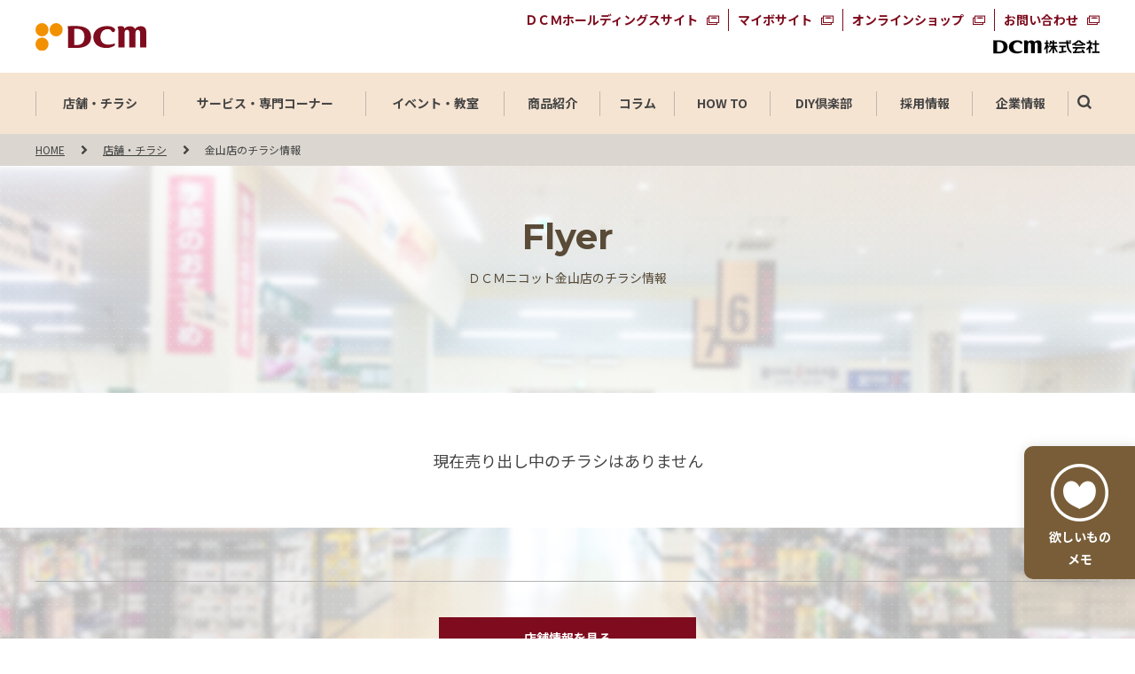

--- FILE ---
content_type: text/html;charset=utf-8
request_url: https://www.dcm-hc.co.jp/dcm-webchirashi/03_5327/
body_size: 6751
content:
<!DOCTYPE html>

<html lang="ja">
<head class="rt_bn_store_info">
	<meta charset="UTF-8" />
	
	
	<meta name="description" class="rt_shop_is_ex_homac rt_meta_description_homac" content="「金山店(ホーマック)」のチラシ情報のページです。ホームセンター国内大手「DCMホールディングス」の売り出し中の季節のおすすめアイテムやお買得商品情報をご紹介します。" />
	
	
	
	
	
	<title class="rt_shop_is_ex_homac rt_head_title_homac">金山店｜チラシ情報｜ＤＣＭ(ホーマック)</title>
	
	
	
	<meta property="og:title" class="rt_head_title" content="金山店｜チラシ情報｜ＤＣＭ" />
	<meta property="og:description" class="rt_meta_description" content="「DCMニコット 金山店」のチラシ情報のページです。ホームセンター国内大手「DCMホールディングス」の売り出し中の季節のおすすめアイテムやお買得商品情報をご紹介します。" />
	<meta property="og:url" class="rt_og_url" content="https://www.dcm-hldgs.co.jp/dcm-webchirashi/03_5327/" />
	<meta http-equiv="X-UA-Compatible" content="IE=edge" />
	<meta name="viewport" content="width=device-width, initial-scale=1.0" />
	<meta name="format-detection" content="telephone=no" />
	<link type="text/css" rel="stylesheet" href="/common/css/style.css" />
	<script>window.Promise || document.write('<script src="//www.promisejs.org/polyfills/promise-7.0.4.min.js"><\/script>');</script>
	<script>window.Promise || document.write('<script src="/js/promise-7.0.4.min.js"><\/script>');</script>
<meta property="og:site_name" content="ＤＣＭ" /><meta name="og:type" content="article" /><meta name="og:image" content="https://www.dcm-hldgs.co.jp/ogp.png" /><meta name="twitter:image" content="https://www.dcm-hldgs.co.jp/ogp.png" /><meta name="twitter:card" content="summary_large_image" /><meta content="no-cache" http-equiv="pragma" /><meta content="no-cache" http-equiv="cache-control" /><meta content="0" http-equiv="expires" /><link rel="shortcut icon" href="/favicon.ico" />
<link rel="apple-touch-icon" sizes="180x180" href="/apple-touch-icon.png" /><link rel="preload" href="/common/font/dcm-fonts.woff" as="font" crossorigin="" /><link rel="preload" href="/common/css/style.css" as="style" /><!-- Google Tag Manager --><script>(function(w,d,s,l,i){w[l]=w[l]||[];w[l].push({'gtm.start':
new Date().getTime(),event:'gtm.js'});var f=d.getElementsByTagName(s)[0],
j=d.createElement(s),dl=l!='dataLayer'?'&l='+l:'';j.async=true;j.src=
'https://www.googletagmanager.com/gtm.js?id='+i+dl;f.parentNode.insertBefore(j,f);
})(window,document,'script','dataLayer','GTM-KZP6ZCR');</script><!-- End Google Tag Manager --><!-- マーズフラッグ用css --><link href="https://ce.mf.marsflag.com/latest/css/mf-search.css" rel="stylesheet" type="text/css" media="all" charset="UTF-8" /><meta name="google-site-verification" content="kY2Z1ML_xEmslrufcFfv5bSEFaiORrgVu6CrnraXPvE" /></head>
<body>
<div id="pagetop" class="container webchirashi">
	<header class="header inc_common_header">
	<!-- Google Tag Manager (noscript) -->
	<noscript><iframe src="https://www.googletagmanager.com/ns.html?id=GTM-KZP6ZCR" height="0" width="0" style="display:none;visibility:hidden"></iframe></noscript>
	<!-- End Google Tag Manager (noscript) -->
		<div class="pos_relative mod-auto mod-auto_1320 opacity">
			<div class="header-logo-wrap">
				<a href="/" class="header-logo _common">
					<p class="header-logo-img">
						<img src="/images/index/logo.svg" class="width-u-100" alt="ＤＣＭ HLDGS" />
					</p>
					<!-- <p class="header-logo-catchcopy"><img src="/common/images/catchcopy.svg" class="width-u-100 va_middle"></p> -->
				</a>
			</div>
			<ul class="header-right _color-main">
				<li class="header-right-li">
					<a href="https://www.dcm-hldgs.co.jp/grp/" class="mod-blank" target="_blank">ＤＣＭホールディングスサイト<i class="icon icon-blank"></i></a>
				</li>
				<li class="header-right-li">
					<a href="https://myvot.fun/" class="mod-blank" target="_blank">マイボサイト<i class="icon icon-blank"></i></a>
				</li>
				<li class="header-right-li">
					<a href="https://www.dcm-ekurashi.com/" class="mod-blank" target="_blank">オンラインショップ<i class="icon icon-blank"></i></a>
				</li>
				<li class="header-right-li">
					<a href="https://faq.dcm-hc.co.jp" class="mod-blank" target="_blank">お問い合わせ<i class="icon icon-blank"></i></a>
				</li>
			</ul>
			<div class="header-right_logo">
				<a href="/" class="mod-a">
					<figure class="lazy-imgWrap">
						<img class="lazy lazy-img" src="/images/index/default.png" data-src="/images/index/footer-logo2_black.svg" alt="ＤＣＭ株式会社" />
					</figure>
				</a>
			</div>
			<a class="header-menu js-header-menu">
				<span class="header-menu-line"></span>
				<span class="header-menu-text header-menu-text-menu">MENU</span>
				<span class="header-menu-text header-menu-text-close">CLOSE</span>
			</a>
		</div>
		<nav class="header-nav opacity js-header-menu-content">
			<ul class="header-nav-content mod-auto_1320 mod-auto-pc">
				<li id="current-shop" class="header-nav-content-li _12">
					<div class="header-nav-content-li-in">
						<a href="/shop/" class="header-nav-content-li-a _textMin">店舗・チラシ</a>
					</div>
				</li>
				<li id="current-service" class="header-nav-content-li _19">
					<div class="header-nav-content-li-in">
						<a href="/service/" class="header-nav-content-li-a _textMin">サービス・専門コーナー</a>
					</div>
				</li>
				<li id="current-event" class="header-nav-content-li _13">
					<div class="header-nav-content-li-in">
						<a href="/event/" class="header-nav-content-li-a _textMin">イベント・教室</a>
					</div>
				</li>
				<li id="current-products" class="header-nav-content-li _9">
					<div class="header-nav-content-li-in">
						<a href="/products/" class="header-nav-content-li-a _textMin">商品紹介</a>
						<i class="icon icon-close"></i>
					</div>
					<div class="header-nav-content-li_menu">
						<div class="mod-auto">
							<ul class="pure-g space-u-40">
								<li class="pure-u-1-4 pure-u-md-1-2 space-u-40-child rt_bn_products_tag_list_header">
									<a href="/products/p_leisure/" class="mod-categoryList rt_cf_t_href_products">
										<figure class="lazy-imgWrap">
											<img src="/images/index/default-category.png" data-src="/news/news_file/file/tag_p_leisure_thum.jpg" alt="商品カテゴリー：レジャー" class="width-u-100 lazy lazy-img rt_cf_t_thum_img" title="商品カテゴリー：レジャー" />
											<span class="mod-categoryList-text rt_cf_t_name_d_ja">レジャー</span>
										</figure>
									</a>
								</li><li class="pure-u-1-4 pure-u-md-1-2 space-u-40-child rt_bn_products_tag_list_header">
									<a href="/products/p_smartlife/" class="mod-categoryList rt_cf_t_href_products">
										<figure class="lazy-imgWrap">
											<img src="/images/index/default-category.png" data-src="/news/news_file/file/tag_p_smartlife_thum.jpg" alt="商品カテゴリー：スマートライフ" class="width-u-100 lazy lazy-img rt_cf_t_thum_img" title="商品カテゴリー：スマートライフ" />
											<span class="mod-categoryList-text rt_cf_t_name_d_ja">スマートライフ</span>
										</figure>
									</a>
								</li><li class="pure-u-1-4 pure-u-md-1-2 space-u-40-child rt_bn_products_tag_list_header">
									<a href="/products/p_diy/" class="mod-categoryList rt_cf_t_href_products">
										<figure class="lazy-imgWrap">
											<img src="/images/index/default-category.png" data-src="/news/news_file/file/tag_p_diy_thum.jpg" alt="商品カテゴリー：DIY" class="width-u-100 lazy lazy-img rt_cf_t_thum_img" title="商品カテゴリー：DIY" />
											<span class="mod-categoryList-text rt_cf_t_name_d_ja">DIY</span>
										</figure>
									</a>
								</li><li class="pure-u-1-4 pure-u-md-1-2 space-u-40-child rt_bn_products_tag_list_header">
									<a href="/products/p_gardening/" class="mod-categoryList rt_cf_t_href_products">
										<figure class="lazy-imgWrap">
											<img src="/images/index/default-category.png" data-src="/news/news_file/file/tag_p_gardening_thum.jpg" alt="商品カテゴリー：ガーデニング" class="width-u-100 lazy lazy-img rt_cf_t_thum_img" title="商品カテゴリー：ガーデニング" />
											<span class="mod-categoryList-text rt_cf_t_name_d_ja">ガーデニング</span>
										</figure>
									</a>
								</li><li class="pure-u-1-4 pure-u-md-1-2 space-u-40-child rt_bn_products_tag_list_header">
									<a href="/products/p_dailysmile/" class="mod-categoryList rt_cf_t_href_products">
										<figure class="lazy-imgWrap">
											<img src="/images/index/default-category.png" data-src="/news/news_file/file/tag_p_dailysmile_thum.jpg" alt="商品カテゴリー：デイリースマイル" class="width-u-100 lazy lazy-img rt_cf_t_thum_img" title="商品カテゴリー：デイリースマイル" />
											<span class="mod-categoryList-text rt_cf_t_name_d_ja">デイリースマイル</span>
										</figure>
									</a>
								</li><li class="pure-u-1-4 pure-u-md-1-2 space-u-40-child rt_bn_products_tag_list_header">
									<a href="/products/p_petlife/" class="mod-categoryList rt_cf_t_href_products">
										<figure class="lazy-imgWrap">
											<img src="/images/index/default-category.png" data-src="/news/news_file/file/tag_p_petlife_thum.jpg" alt="商品カテゴリー：ペットライフ" class="width-u-100 lazy lazy-img rt_cf_t_thum_img" title="商品カテゴリー：ペットライフ" />
											<span class="mod-categoryList-text rt_cf_t_name_d_ja">ペットライフ</span>
										</figure>
									</a>
								</li><li class="pure-u-1-4 pure-u-md-1-2 space-u-40-child rt_bn_products_tag_list_header">
									<a href="/products/p_housekeeping/" class="mod-categoryList rt_cf_t_href_products">
										<figure class="lazy-imgWrap">
											<img src="/images/index/default-category.png" data-src="/news/news_file/file/tag_p_housekeeping_thum.jpg" alt="商品カテゴリー：ハウスキーピング" class="width-u-100 lazy lazy-img rt_cf_t_thum_img" title="商品カテゴリー：ハウスキーピング" />
											<span class="mod-categoryList-text rt_cf_t_name_d_ja">ハウスキーピング</span>
										</figure>
									</a>
								</li><li class="pure-u-1-4 pure-u-md-1-2 space-u-40-child rt_bn_products_tag_list_header">
									<a href="/products/p_interior/" class="mod-categoryList rt_cf_t_href_products">
										<figure class="lazy-imgWrap">
											<img src="/images/index/default-category.png" data-src="/news/news_file/file/tag_p_interior_thum.jpg" alt="商品カテゴリー：インテリア" class="width-u-100 lazy lazy-img rt_cf_t_thum_img" title="商品カテゴリー：インテリア" />
											<span class="mod-categoryList-text rt_cf_t_name_d_ja">インテリア</span>
										</figure>
									</a>
								</li>
							</ul>
						</div>
					</div>
				</li>
				<li id="current-kurashimade" class="header-nav-content-li _7">
					<div class="header-nav-content-li-in">
						<a href="/kurashimade/" class="header-nav-content-li-a _textMin">コラム</a>
						<i class="icon icon-close"></i>
					</div>
					<div class="header-nav-content-li_menu">
						<div class="mod-auto">
							<ul class="pure-g space-u-40">
								<li class="pure-u-1-4 pure-u-md-1-2 space-u-40-child rt_bn_kurashimade_tag_list_header">
									<a href="/kurashimade/c_useful/" class="mod-categoryList rt_cf_t_href_kurashimade">
										<figure class="lazy-imgWrap">
											<img src="/images/index/default-category.png" data-src="/news/news_file/file/tag_c_useful_thum.jpg" alt="コラムカテゴリー：お役立ち" class="width-u-100 lazy lazy-img rt_cf_t_thum_img" title="コラムカテゴリー：お役立ち" />
											<span class="mod-categoryList-text rt_cf_t_name_d_ja">お役立ち</span>
										</figure>
									</a>
								</li><li class="pure-u-1-4 pure-u-md-1-2 space-u-40-child rt_bn_kurashimade_tag_list_header">
									<a href="/kurashimade/c_kitchen/" class="mod-categoryList rt_cf_t_href_kurashimade">
										<figure class="lazy-imgWrap">
											<img src="/images/index/default-category.png" data-src="/news/news_file/file/tag_c_kitchen_thum.jpg" alt="コラムカテゴリー：キッチン" class="width-u-100 lazy lazy-img rt_cf_t_thum_img" title="コラムカテゴリー：キッチン" />
											<span class="mod-categoryList-text rt_cf_t_name_d_ja">キッチン</span>
										</figure>
									</a>
								</li><li class="pure-u-1-4 pure-u-md-1-2 space-u-40-child rt_bn_kurashimade_tag_list_header">
									<a href="/kurashimade/c_pet/" class="mod-categoryList rt_cf_t_href_kurashimade">
										<figure class="lazy-imgWrap">
											<img src="/images/index/default-category.png" data-src="/news/news_file/file/tag_c_pet_thum.jpg" alt="コラムカテゴリー：ペット" class="width-u-100 lazy lazy-img rt_cf_t_thum_img" title="コラムカテゴリー：ペット" />
											<span class="mod-categoryList-text rt_cf_t_name_d_ja">ペット</span>
										</figure>
									</a>
								</li><li class="pure-u-1-4 pure-u-md-1-2 space-u-40-child rt_bn_kurashimade_tag_list_header">
									<a href="/kurashimade/c_cleaning/" class="mod-categoryList rt_cf_t_href_kurashimade">
										<figure class="lazy-imgWrap">
											<img src="/images/index/default-category.png" data-src="/news/news_file/file/tag_c_cleaning_thum.jpg" alt="コラムカテゴリー：掃除" class="width-u-100 lazy lazy-img rt_cf_t_thum_img" title="コラムカテゴリー：掃除" />
											<span class="mod-categoryList-text rt_cf_t_name_d_ja">掃除</span>
										</figure>
									</a>
								</li><li class="pure-u-1-4 pure-u-md-1-2 space-u-40-child rt_bn_kurashimade_tag_list_header">
									<a href="/kurashimade/c_interior/" class="mod-categoryList rt_cf_t_href_kurashimade">
										<figure class="lazy-imgWrap">
											<img src="/images/index/default-category.png" data-src="/news/news_file/file/tag_c_interior_thum.jpg" alt="コラムカテゴリー：インテリア" class="width-u-100 lazy lazy-img rt_cf_t_thum_img" title="コラムカテゴリー：インテリア" />
											<span class="mod-categoryList-text rt_cf_t_name_d_ja">インテリア</span>
										</figure>
									</a>
								</li><li class="pure-u-1-4 pure-u-md-1-2 space-u-40-child rt_bn_kurashimade_tag_list_header">
									<a href="/kurashimade/c_storage/" class="mod-categoryList rt_cf_t_href_kurashimade">
										<figure class="lazy-imgWrap">
											<img src="/images/index/default-category.png" data-src="/news/news_file/file/tag_c_storage_thum.jpg" alt="コラムカテゴリー：収納" class="width-u-100 lazy lazy-img rt_cf_t_thum_img" title="コラムカテゴリー：収納" />
											<span class="mod-categoryList-text rt_cf_t_name_d_ja">収納</span>
										</figure>
									</a>
								</li><li class="pure-u-1-4 pure-u-md-1-2 space-u-40-child rt_bn_kurashimade_tag_list_header">
									<a href="/kurashimade/c_washing/" class="mod-categoryList rt_cf_t_href_kurashimade">
										<figure class="lazy-imgWrap">
											<img src="/images/index/default-category.png" data-src="/news/news_file/file/tag_c_washing_thum.jpg" alt="コラムカテゴリー：洗濯" class="width-u-100 lazy lazy-img rt_cf_t_thum_img" title="コラムカテゴリー：洗濯" />
											<span class="mod-categoryList-text rt_cf_t_name_d_ja">洗濯</span>
										</figure>
									</a>
								</li>
								<li class="pure-u-1-4 pure-u-md-1-2 space-u-40-child ">
									<a href="/kurashimade/series/" class="mod-categoryList ">
										<img src="/images/index/popular_16.jpg" class="width-u-100" />
										<span class="mod-categoryList-text">連載</span>
									</a>
								</li>
							</ul>
						</div>
					</div>
				</li>
				<li id="current-howto" class="header-nav-content-li _9">
					<div class="header-nav-content-li-in">
						<a href="/howto/" class="header-nav-content-li-a _textMin">HOW TO</a>
						<i class="icon icon-close"></i>
					</div>
					<div class="header-nav-content-li_menu">
						<div class="mod-auto">
							<ul class="pure-g space-u-40">
								<li class="pure-u-1-2 pure-u-md-1-1 space-u-40-child">
									<a href="/howto/guide/" class="mod-a ta_left">
										<figure class="lazy-imgWrap">
											<img src="/images/index/default-header-howto.png" data-src="/images/howto/img_main_01.jpg" alt="快適生活ガイド" class="width-u-100 lazy lazy-img" />
										</figure>
										<p class="header-nav-content-li_menu-howto-head">快適生活ガイド<i class="icon icon-arrow_right"></i></p>
										<p class="header-nav-content-li_menu-howto-lead">住まいをより快適にするためのＤＩＹや暮らしのコツをご紹介しています。</p>
									</a>
								</li>
								<li class="pure-u-1-2 pure-u-md-1-1 space-u-40-child">
									<a href="/howto/garden/" class="mod-a ta_left">
										<figure class="lazy-imgWrap">
											<img src="/images/index/default-header-howto.png" data-src="/images/howto/img_main_02.jpg" alt="ガーデンメモ" class="width-u-100 lazy lazy-img" />
										</figure>
										<p class="header-nav-content-li_menu-howto-head">ガーデンメモ<i class="icon icon-arrow_right"></i></p>
										<p class="header-nav-content-li_menu-howto-lead">ガーデニングや家庭菜園に役立つ、植物の特徴や育て方メモはこちらから。</p>
									</a>
								</li>
							</ul>
						</div>
					</div>
				</li>
				<li id="current-diy" class="header-nav-content-li _10">
					<div class="header-nav-content-li-in">
						<a href="/diy/" class="header-nav-content-li-a _textMin">DIY倶楽部</a>
					</div>
				</li>
				<li id="current-recruit" class="header-nav-content-li _9">
					<div class="header-nav-content-li-in">
						<div class="header-nav-content-li-a _textMin">採用情報</div>
						<i class="icon icon-close"></i>
					</div>
					<div class="header-nav-content-li_menu">
						<div class="mod-auto">
							<ul class="pure-g space-u-40">
								<li class="pure-u-1-4 pure-u-md-1-1 space-u-40-child">
									<a href="https://www.dcm-hc.co.jp/recruit/" target="_blank" class="mod-a ta_left">
										<figure class="lazy-imgWrap">
												<img src="/images/index/default-header-howto.png" data-src="/common/images/img_recruit.jpg" alt="採用" class="width-u-100 lazy lazy-img" />
										</figure>
										<p class="header-nav-content-li_menu-howto-head">新卒採用<i class="icon icon-arrow_right"></i></p>
									</a>
								</li>
								<li class="pure-u-1-4 pure-u-md-1-1 space-u-40-child">
									<a href="https://www.dcm-hc.co.jp/career-recruit/" target="_blank" class="mod-a ta_left">
										<figure class="lazy-imgWrap">
												<img src="/images/index/default-header-howto.png" data-src="/common/images/img_recruit2.jpg" alt="中途採用" class="width-u-100 lazy lazy-img" />
										</figure>
										<p class="header-nav-content-li_menu-howto-head">キャリア採用<i class="icon icon-arrow_right"></i></p>
									</a>
								</li>
								<li class="pure-u-1-4 pure-u-md-1-1 space-u-40-child">
									<a href="/comeback-recruit/" target="_blank" class="mod-a ta_left">
										<figure class="lazy-imgWrap">
												<img src="/images/index/default-header-howto.png" data-src="/common/images/img_recruit4.jpg" alt="カムバック採用" class="width-u-100 lazy lazy-img" />
										</figure>
										<p class="header-nav-content-li_menu-howto-head">カムバック採用<i class="icon icon-arrow_right"></i></p>
									</a>
								</li>
								<li class="pure-u-1-4 pure-u-md-1-1 space-u-40-child">
									<a href="https://dcm-saiyo.com/-/top/index.html" target="_blank" class="mod-a ta_left">
										<figure class="lazy-imgWrap">
												<img src="/images/index/default-header-howto.png" data-src="/common/images/img_recruit3.jpg" alt="パート・アルバイト採用" class="width-u-100 lazy lazy-img" />
										</figure>
										<p class="header-nav-content-li_menu-howto-head">パート・アルバイト採用<i class="icon icon-arrow_right"></i></p>
									</a>
								</li>
							</ul>
						</div>
					</div>
				</li>
				<li id="current-company" class="header-nav-content-li _9">
					<div class="header-nav-content-li-in">
						<a href="/company/" class="header-nav-content-li-a _textMin">企業情報</a>
					</div>
				</li>
				<li class="header-nav-content-li header-nav-content-li-sp">
					<div class="header-nav-content-li-in">
						<a href="/grp/" class="header-nav-content-li-a mod-blank" target="_blank"><span class="header-nav-content-li-in-span">ＤＣＭホールディングスサイト<i class="icon icon-blank"></i></span></a>
					</div>
				</li>
				<li class="header-nav-content-li header-nav-content-li-sp">
					<div class="header-nav-content-li-in">
						<a href="https://myvot.fun/" class="header-nav-content-li-a mod-blank" target="_blank">マイボサイト<i class="icon icon-blank"></i></a>
					</div>
				</li>
				<li class="header-nav-content-li header-nav-content-li-sp">
					<div class="header-nav-content-li-in">
						<a href="https://www.dcm-ekurashi.com/" class="header-nav-content-li-a mod-blank" target="_blank">オンラインショップ<i class="icon icon-blank"></i></a>
					</div>
				</li>
				<li class="header-nav-content-li header-nav-content-li-sp">
					<div class="header-nav-content-li-in">
						<a href="https://faq.dcm-hc.co.jp" class="header-nav-content-li-a mod-blank" target="_blank">お問い合わせ<i class="icon icon-blank"></i></a>
					</div>
				</li>
				<li class="header-nav-content-li header-nav-content-li-search">
					<a class="header-nav-content-li-search-btn js-header-search-btn" data-view="pc"><i class="icon icon-zoom"></i></a>				
					<div class="js-marsflag-add-sp" data-view="tablet sp">
					</div>
				</li>
			</ul>
			<div class="header-nav-back js-header-menu-back"></div>
		</nav>
		<div class="header-nav-content-li-search-block js-header-search-block" data-view="pc">
			<div class="mod-auto_1320 mod-auto-pc">
				<div class="pos_relative js-marsflag-add-pc">
				</div>
			</div>
		</div>
	</header>

	<main class="contents clearfix webchirashi-bg">
		<section class="mod-topicPath opacity">
			<div class="mod-auto mod-auto_1320">
				<div class="mod-topicPath-inner">
					<ul itemscope="" itemtype="http://schema.org/BreadcrumbList" class="mod-topicPath-ul opacity">
						<li itemprop="itemListElement" itemscope="" itemtype="http://schema.org/ListItem" class="mod-topicPath-li">
							<a itemprop="item" href="/"><span itemprop="name">HOME</span></a>
							<meta itemprop="position" content="1" />
						</li>
						<li itemprop="itemListElement" itemscope="" itemtype="http://schema.org/ListItem" class="mod-topicPath-li">
							<a itemprop="item" href="/shop/" class=""><span class="" itemprop="name">店舗・チラシ</span></a>
							<meta itemprop="position" content="2" />
						</li>
						<li itemprop="itemListElement" itemscope="" itemtype="http://schema.org/ListItem" class="mod-topicPath-li rt_bn_store_info">
							<a itemprop="item" href="/dcm-webchirashi/03_5327/" class="rt_url"><span itemprop="name" class="rt_cf_s_shop_name_bc">金山店</span>のチラシ情報</a>
							<meta itemprop="position" content="3" />
						</li>
					</ul>
				</div>
			</div>
		</section>
		<section>
			<h1 class="mod-head01 mod-head01 mod-spacer mod-spacerBtm rt_bn_brand">
				<span class="mod-head01-en">Flyer</span>
				<span class="mod-head01-jp __beforeNone rt_bn_store_info"><img src="" alt="" class="rt_cf_f_brand_icon_detail" /><span class="rt_cf_s_shop_name">ＤＣＭニコット金山店</span>のチラシ情報</span>
			</h1>
		</section>
		<div class="pos_relative js-webvhirashi-main">
			<div class="webchirashi-memo js-webvhirashi-memo opacity">
				<a href="/dcm-webchirashi/wishlist.html" class="mod-a">
					<p class="webchirashi-memo-text">
						<i class="icon icon-fav"></i>
						欲しいもの<br data-view="pc" />メモ
					</p>
				</a>
			</div>
			<section class="js-webchirashi-content-block-none mod-spacer mod-spacerBtm mod-spacerm ta_center color-bg_white fs_18 fs_md_16 mod-auto">
				<p>現在売り出し中の<br data-view="sp" />チラシはありません</p>
			</section>
			<section class="js-webchirashi-content-block">
				<section class="webchirashi-pickup color-bg_white webchirashi-pickup-slideWrap">
					<div class="mod-auto-pc">
						<ul class="webchirashi-pickup-slide opacity">
	
							
	
						</ul>
					</div>
				</section>
	
				<section class="webchirashi-result color-bg_white mod-spacer">
					
					

					<div class="webchirashi-result-anchor mod-anchor">
						<ul class="mod-auto pure-g">
							
							
							
							
							
						</ul>
					</div>
				</section>
	
				<section class="webchirashi-result-corner" id="corner1">
					<div class="mod-auto">
						
						<ul class="pure-g space-u-40 mt0">
	
							
	
						</ul>
					</div>
				</section>
	
				<section class="webchirashi-result-corner" id="corner2">
					<div class="mod-auto">
						
						<ul class="pure-g space-u-40 mt0">
	
							
	
						</ul>
					</div>
				</section>
	
				<section class="webchirashi-result-corner" id="corner3">
					<div class="mod-auto">
						
						<ul class="pure-g space-u-40 mt0">
	
							
	
						</ul>
					</div>
				</section>
	
				<section class="webchirashi-result-corner" id="corner4">
					<div class="mod-auto">
						
						<ul class="pure-g space-u-40 mt0">
	
							
	
						</ul>
					</div>
				</section>
	
				<section class="webchirashi-result-corner" id="corner5">
					<div class="mod-auto">
						
						<ul class="pure-g space-u-40 mt0">
	
							
	
						</ul>
					</div>
				</section>
				<div class="webchirashi-shufuchirashi">
					<div class="mod-auto">
						<h3 class="mod-head06 pt80">折込チラシ情報</h3>
					</div>
					<div class="webchirashi-pickup color-bg_white mod-spacer rt_bn_store_info">
						<div class="mod-auto-pc mt40">
							<script charset="Shift_JIS" src="//asp.shufoo.net/t/asp_client/src/js/asp_chirashi_list.js"></script>
							<div class="n_body cf_s_tags">
								
								
								
								
								
								
								
							</div><div class="n_body cf_s_tags">
								
								
								
								
								
								
								
							</div><div class="n_body cf_s_tags">
								
								
								
								
								
								
								
							</div><div class="n_body cf_s_tags">
								
								
								
								
								
								
								
							</div>
						</div>
					</div>
				</div>
				</section>
			
				<section class="mod-auto rt_bn_store_info">
					<div class="mod-borderTop mod-spacerm mod-spacer-min ta_center">
						<a href="/shop/detail/03_5327.html" class="mod-btn mod-btn_left opacity rt_cf_s_shop_url">
							店舗情報を見る
						</a>
					</div>
					<div class="mod-spacer-min ta_center">
						<a href="/shop/" class="mod-btn mod-btn_left opacity">
							店舗・チラシTOPへ戻る<i class="icon icon-arrow_left"></i>
						</a>
					</div>
				</section>
			
		</div>
		<div class="di_none">
			<span class="js-webchirashi-shop-brand rt_cf_p_brand">$店舗ブランド$</span>
			<span class="js-webchirashi-shop-area rt_cf_f_p_prefecture">$都道府県コード$</span>
		</div>
	</main>

	<footer class="footer inc_common_footer">
	<div class="opacity">
		<a href="#pagetop" rel="scroll" class="footer-pagetop">
			<div class="footer-pagetop-inner">
				<span class="footer-pagetop-btn"></span>
				<span class="footer-pagetop-txt">Page<br />Top</span>
				<img src="/common/images/img_character.png" alt="" class="footer-pagetop-img" />
			</div>
		</a>
	</div>
	<div class="footer-menu opacity">
		<ul class="pure-g footer-menu-list">
			<li class="pure-u-1-4 pure-u-md-1-2 footer-menu-list-item">
				<a href="//www.dcm-ekurashi.com/" target="_blank" class="mod-a">
					<i class="icon icon-cart"></i><br />
					<span class="footer-menu-list-item-text">オンラインショップ</span>
				</a>
			</li>
			<li class="pure-u-1-4 pure-u-md-1-2 footer-menu-list-item footer-menu-list-item_noBlank">
				<a href="/shop/" class="mod-a">
					<i class="icon icon-webchirashi"></i><br />
					<span class="footer-menu-list-item-text">店舗・チラシ</span>
				</a>
			</li>
			<li class="pure-u-1-4 pure-u-md-1-2 footer-menu-list-item">
				<a href="https://myvot.fun/" target="_blank" class="mod-a">
					<i class="icon icon-member"></i><br />
					<span class="footer-menu-list-item-text">マイボサイト</span>
				</a>
			</li>
			<li class="pure-u-1-4 pure-u-md-1-2 footer-menu-list-item footer-menu-list-item_noBlank">
				<a href="/diy/" class="mod-a">
					<i class="icon icon-diy"></i><br />
					<span class="footer-menu-list-item-text">DIY倶楽部</span>
				</a>
			</li>
		</ul>
	</div>
	<!-- <div class="footer-bnr opacity">
		<ul class="pure-g footer-bnr-list">
			<li class="pure-u-1-7 pure-u-lg-1-3 footer-bnr-list-item">
				<a href="/dcm/" target="_blank" class="mod-a"><figure class="lazy-imgWrap"><img src="/images/index/default.png" data-src="/common/images/bnr_dcm.png" alt="ＤＣＭ" class=" lazy lazy-img"></figure></a>
			</li>
			<li class="pure-u-1-7 pure-u-lg-1-3 footer-bnr-list-item"><a class="mod-a" href="/kahma/" target="_blank">
				<figure class="lazy-imgWrap"><img alt="ＤＣＭカーマ" class="lazy lazy-img" data-src="/common/images/bnr_Kahma.png" src="/images/index/default.png" /></figure>
				</a></li>
			<li class="pure-u-1-7 pure-u-lg-1-3 footer-bnr-list-item">
				<a href="/daiki/" target="_blank" class="mod-a"><figure class="lazy-imgWrap"><img src="/images/index/default.png" data-src="/common/images/bnr_DAIKI.png" alt="ＤＣＭダイキ" class=" lazy lazy-img"></figure></a>
			</li>
			<li class="pure-u-1-7 pure-u-lg-1-3 footer-bnr-list-item">
				<a href="/homac/" target="_blank" class="mod-a"><figure class="lazy-imgWrap"><img src="/images/index/default.png" data-src="/common/images/bnr_Homac.png" alt="ＤＣＭホーマック" class=" lazy lazy-img"></figure></a>
			</li>
			<li class="pure-u-1-7 pure-u-lg-1-3 footer-bnr-list-item">
				<a href="/sanwa/" target="_blank" class="mod-a"><figure class="lazy-imgWrap"><img src="/images/index/default.png" data-src="/common/images/bnr_Sanwa.png" alt="ＤＣＭサンワ" class=" lazy lazy-img"></figure></a>
			</li>
			<li class="pure-u-1-7 pure-u-lg-1-3 footer-bnr-list-item">
				<a href="/kuroganeya/" target="_blank" class="mod-a"><figure class="lazy-imgWrap"><img src="/images/index/default.png" data-src="/common/images/bnr_kuroganeya.png" alt="ＤＣＭくろがねや" class=" lazy lazy-img"></figure></a>
			</li>
			<li class="pure-u-1-7 pure-u-lg-1-3 footer-bnr-list-item">
				<a href="https://www.keiyo.co.jp/" target="_blank" class="mod-a"><figure class="lazy-imgWrap"><img src="/images/index/default.png" data-src="/common/images/bnr_D2.png" alt="ＤＣＭケーヨーデイツー" class=" lazy lazy-img"></figure></a>
			</li>
		</ul>
	</div> -->
	<div class="footer-bottom opacity">
		<div class="footer-sns opacity">
			<ul class="pure-g space-u-10">
				<li class="pure-u-1-3 space-u-10-child">
					<a href="https://twitter.com/dcm_official_jp" target="_blank" class="mod-a"><i class="icon icon-twitter"></i></a>
				</li>
				<!--<li class="pure-u-1-3 space-u-10-child"><a href="https://lin.ee/ssYOlMg" target="_blank" class="mod-a"><i class="icon icon-line"></i></a></li>-->
				<li class="pure-u-1-3 space-u-10-child">
					<a href="https://www.instagram.com/dcm_official_jp/" target="_blank" class="mod-a"><i class="icon icon-instagram"></i></a>
				</li>
				<li class="pure-u-1-3 space-u-10-child">
					<a href="https://www.youtube.com/channel/UCp0s5O3wb2-hCwnHG3XAh-g" target="_blank" class="mod-a"><i class="icon icon-youtube"></i></a>
				</li>
			</ul>
			<div class="ta_center mt20"><a href="/official/" class="di_iblock td_under color_white">ＳＮＳ一覧</a></div>
		</div>
		<div class="footer-logo opacity">
			<a href="/" class="mod-a">
				<figure class="lazy-imgWrap">
					<img class="lazy lazy-img" src="/images/index/default.png" data-src="/images/index/footer-logo2.svg" alt="ＤＣＭ株式会社" />
				</figure>
			</a>
		</div>
		<div class="footer-link opacity">
			<p><a href="/privacy/" class="footer-link-a">プライバシーポリシー</a></p>
			<p><a href="/terms/" class="footer-link-a">ご利用規約</a></p>
			<p><a href="/spec/" class="footer-link-a">推奨環境</a></p>
			<p><a href="/company/ir/" class="footer-link-a">電子公告</a></p>
		</div>
		<div class="mod-auto">
			<p class="footer-copy">
				<!-- <span class="ta_lg_left di_block">ＤＣＭグループ総合情報サイトはＤＣＭカーマ、ＤＣＭダイキ、ＤＣＭホーマック、ＤＣＭサンワ、 ＤＣＭくろがねや、 ケーヨーデイツーによるホームセンターグループ、ＤＣＭホールディングス株式会社（東証一部上場）が運営しています。</span> -->
				Copyright © ＤＣＭ Co., Ltd. <br data-view="sp" />All Rights Reserved
			</p>
		</div>
	</div>
</footer>
</div>
<script type="text/javascript" src="/common/js/import.js"></script>
<script type="text/javascript" src="/common/js/webchirashi.js"></script>
</body>
</html>

--- FILE ---
content_type: application/javascript; charset=utf-8
request_url: https://www.dcm-hc.co.jp/common/js/webchirashi.js
body_size: 2737
content:
/*!
 *  - webchirashi.js
 * @generated Thu Dec 15 2022 16:27:58 GMT+0900 (GMT+09:00)
 */
"use strict";!function(i,s){var e="is-fixed",a=function(){if(i(".webchirashi-shufuchirashi-slide").length){i(".js-shufuchirashi-content-block"),i(".js-shufuchirashi-content-block-none");i(".webchirashi-shufuchirashi-slide li").length&&i(".webchirashi-shufuchirashi-slide").slick({autoplay:!1,slidesToShow:4,slidesToScroll:1,loop:!0,arrows:!0,prevArrow:'<a class="slick-prev" href="#"><i class="icon icon-arrow_left"></i></a>',nextArrow:'<a class="slick-next" href="#"><i class="icon icon-arrow_right"></i></a>',responsive:[{breakpoint:768,settings:{centerMode:!0,slidesToShow:1,arrows:!1,dots:!0}}]})}},t=function(){i(".mod-anchor").length&&(i(".mod-anchor-item").each(function(s,e){i(e).find("a").length||i(e).remove()}),i(".webchirashi-result-corner").each(function(s,e){i(e).find(".webchirashi-result-item").length||i(e).remove()}))},r=function(){i(".webchirashi-result-item").each(function(s,e){i(e).find(".webchirashi-result-item-bandle").length&&i(e).find(".webchirashi-result-item-price").removeClass("mh-price")}),i(".mh-price").matchHeight()},n=function(){if(i(".js-webvhirashi-memo").length){var a=i(".js-webvhirashi-memo"),t=i(".js-webvhirashi-main");i(window).scroll(function(r){var n=i(r.currentTarget),c=t.offset().top,l=n.scrollTop();c-=s.va.window.width<1025?60:68,l>c?a.addClass(e):a.removeClass(e)})}},c=function(){var s=function(s,e){return i.getJSON("/ajax/dcm-webchirashi/"+s+"/detail/"+e+".json")},e=function(s){return i.getJSON("/ajax/dcm-webchirashi/"+s+".json")};if(i(".js-dcm-webshirashi-memo-list").length){var a=i(".js-dcm-webshirashi-memo-list"),t=void 0,r=void 0,n=[],c=[];for(t in localStorage)t.indexOf("memoFavItem--")!==-1&&n.push(t);for(t=0;t<n.length;t++){var l=n[t].split("--"),o={shopId:l[1],kanriId:l[2],datetime:localStorage[n[t]]};c.push(o)}var _=[],d=new Promise(function(a){var r=void 0,n=0;for(t=0;t<c.length;t++)i.when(s(c[t].shopId,c[t].kanriId),e(c[t].shopId)).then(function(i,s){if(console.log(i[0].rt_bn_flyer_data[0],s[0].rt_bn_shop_data[0]),r={shopid:s[0].rt_bn_shop_data[0]._key,shop:s[0].rt_bn_shop_data[0].cf_s_shop_name_abbreviation,shoplink:i[0].rt_bn_flyer_data[0].rt_detail_url,kanriid:i[0].rt_bn_flyer_data[0]._key,img:i[0].rt_bn_flyer_data[0].cf_f_product_image,alt:i[0].rt_bn_flyer_data[0].cf_f_product_name,brandName:i[0].rt_bn_flyer_data[0].cf_f_manufacturer,productName:i[0].rt_bn_flyer_data[0].cf_f_product_name,partNumber:i[0].rt_bn_flyer_data[0].cf_f_part_number,color:i[0].rt_bn_flyer_data[0].cf_f_color,size:i[0].rt_bn_flyer_data[0].cf_f_size,capacity:i[0].rt_bn_flyer_data[0].cf_f_capacity,onlineshoplink:i[0].rt_bn_flyer_data[0].cf_f_link_url,flag:i[0].rt_bn_flyer_data[0].cf_f_division,price_intax:i[0].rt_bn_flyer_data[0].cf_f_price_intax,price_outtax:i[0].rt_bn_flyer_data[0].cf_f_price_outtax,bundle_standard:i[0].rt_bn_flyer_data[0].cf_f_bundle_standard,bundle_price_outtax:i[0].rt_bn_flyer_data[0].cf_f_bundle_price_outtax,bundle_price_intax:i[0].rt_bn_flyer_data[0].cf_f_bundle_price_intax,price_per_point_outtax_prefix:i[0].rt_bn_flyer_data[0].cf_f_price_per_point_outtax_prefix,price_per_point_outtax:i[0].rt_bn_flyer_data[0].cf_f_price_per_point_outtax,price_per_point_intax_prefix:i[0].rt_bn_flyer_data[0].cf_f_price_per_point_intax_prefix,price_per_point_intax:i[0].rt_bn_flyer_data[0].cf_f_price_per_point_intax,event_end:i[0].rt_bn_flyer_data[0].cf_f_event_end},_.push(r),n++,n===c.length)return a(_)})});Promise.all([d]).then(function(){for(t=0;t<c.length;t++)for(r=0;r<_.length;r++)c[t].name==="memoFavItem-"+_[r].id&&(_[r].datatime=c[t].datetime);for(_.sort(function(i,s){return i.datatime<s.datatime?1:-1}),t=0;t<c.length;t++)if(t<20){var s=void 0,e=new Date(_[t].event_end),n=new Date;s=e<n?'<figure class="webchirashi-result-item-img"><div class="webchirashi-result-item-img-inner __enditem"><img src="/flyer_file/file/'+_[t].img+'" alt="'+_[t].alt+'" class=""><span class="">掲載終了<span></div></figure>':'<figure class="webchirashi-result-item-img"><div class="webchirashi-result-item-img-inner"><img src="/flyer_file/file/'+_[t].img+'" alt="'+_[t].alt+'" class=""></div></figure>';var l=void 0;l=_[t].onlineshoplink?'<div class="webchirashi-result-item-btn"><a href="'+_[t].onlineshoplink+'" target="_blank" class="mod-btn mod-btn_right opacity">オンラインショップで購入<i class="icon icon-blank"></i></a></div>':"";var o=void 0,d=void 0;"目玉"===!_[t].flag?_[t].bundle_standard?(o='<p class=""><span class="fs_50">'+_[t].price_outtax+"</span>円</p>",d='<div class="webchirashi-result-item-bandle mh-price"><div class=""><p class="ta_center">'+_[t].bundle_standard+'</p><div class="webchirashi-result-item-bandle-price"><p class="fw_bold"><span class="fs_26">'+_[t].bundle_price_outtax+'</span>円</p><p class="fw_bold">（税込 <span class="">'+_[t].bundle_price_intax+'</span>円）</p></div></div><div class=""><p class="ta_center">1点あたり</p><div class="webchirashi-result-item-bandle-price fw_bold"><p><span class="">'+_[t].price_per_point_outtax_prefix+'</span><span class="fs_26">'+_[t].price_per_point_outtax+'</span>円</p><p>（税込 <span class="">'+_[t].price_per_point_intax_prefix+'</span><span class="">'+_[t].price_per_point_intax+"</span>円）</p></div></div></div>"):(o='<p class="fw_bold"><span class="fs_50">'+_[t].price_outtax+"</span>円</p>",d=""):_[t].bundle_standard?(o='<p class="fw_bold color_red"><span class="fs_50">'+_[t].price_outtax+"</span>円</p>",d='<div class="webchirashi-result-item-bandle mh-price"><div class=""><p class="ta_center">'+_[t].bundle_standard+'</p><div class="webchirashi-result-item-bandle-price"><p class="fw_bold color_red"><span class="fs_26">'+_[t].bundle_price_outtax+'</span>円</p><p class="fw_bold">（税込 <span class="">'+_[t].bundle_price_intax+'</span>円）</p></div></div><div class=""><p class="ta_center">1点あたり</p><div class="webchirashi-result-item-bandle-price fw_bold"><p><span class="">'+_[t].price_per_point_outtax_prefix+'</span><span class="fs_26">'+_[t].price_per_point_outtax+'</span>円</p><p>（税込 <span class="">'+_[t].price_per_point_intax_prefix+'</span><span class="">'+_[t].price_per_point_intax+"</span>円）</p></div></div></div>"):(o='<p class="fw_bold color_red"><span class="fs_50">'+_[t].price_outtax+"</span>円</p>",d=""),a.append('<li class="js-dcm-webshirashi-memo-list-item webchirashi-result-item pure-u-1-4 pure-u-lg-1-2 pure-u-md-1 space-u-40-child"><div class="webchirashi-result-item-inner">'+s+'<div class="opacity"><a href="'+_[t].shoplink+'" class="mod-newsItem-label mt20">'+_[t].shop+'</a></div><div class="webchirashi-result-item-text __bd_none"><button type="button" class="webchirashi-result-item-fav opacity is-fav"><div class="di_none">店舗ID<span class="js-dcm-webchirashi-shopId">'+_[t].shopid+'</span>管理ID<span class="js-dcm-webchirashi-kanriId">'+_[t].kanriid+'</span></div><i class="icon icon-fav"></i><div class="webchirashi-result-item-name"><p class="fw_bold">'+_[t].brandName+'</p><p class="">'+_[t].productName+'</p><p class="">'+_[t].partNumber+'</p></div><p class="webchirashi-result-item-info" data-mh="itemInfo"><span class="">'+_[t].color+'</span><span class="">'+_[t].size+'</span><span class="">'+_[t].capacity+"</span></p>"+d+'<div class="webchirashi-result-item-price"><div class="webchirashi-result-item-price-inner">'+o+'<p class="fs_md_12">（税込 <span class="">'+_[t].price_intax+"</span>円）</p></div></div></button>"+l+"</div></div></li>")}i(".webchirashi-result-item-name").matchHeight(),i(".webchirashi-result-item-info").matchHeight()}),i(function(){i(document).on("click",".webchirashi-result-item-fav",function(){localStorage.removeItem("memoFavItem--"+i(this).find(".js-dcm-webchirashi-shopId").text()+"--"+i(this).find(".js-dcm-webchirashi-kanriId").text()),i(this).parents(".js-dcm-webshirashi-memo-list-item").remove()})})}},l=function(){var s=i(".webchirashi-result-item-fav"),e=void 0,a=void 0,t=void 0;for(t=0;t<s.length;t++)e=s.eq(t).find(".js-dcm-webchirashi-shopId").text(),a=s.eq(t).find(".js-dcm-webchirashi-kanriId").text(),localStorage.getItem("memoFavItem--"+e+"--"+a)&&s.eq(t).addClass("is-fav");s.on("click",function(){if(e=i(this).find(".js-dcm-webchirashi-shopId").text(),a=i(this).find(".js-dcm-webchirashi-kanriId").text(),i(this).hasClass("is-fav"))i(this).removeClass("is-fav"),localStorage.removeItem("memoFavItem--"+e+"--"+a);else{i(this).addClass("is-fav");var s=new Date;localStorage.setItem("memoFavItem--"+e+"--"+a,s)}})};n(),a(),r(),t(),c(),l()}(window.jQuery,window.FUNCTIONS),$(window).on("load",function(){var i=function(){if($(".webchirashi-pickup-slide").length){var i=$(".js-webchirashi-content-block"),s=$(".js-webchirashi-content-block-none");$(".webchirashi-pickup-slide li").length?($(".webchirashi-pickup-slide").slick({autoplay:!1,slidesToShow:4,slidesToScroll:1,loop:!0,arrows:!0,prevArrow:'<a class="slick-prev" href="#"><i class="icon icon-arrow_left"></i></a>',nextArrow:'<a class="slick-next" href="#"><i class="icon icon-arrow_right"></i></a>',responsive:[{breakpoint:768,settings:{centerMode:!0,slidesToShow:1,arrows:!1,dots:!0}}]}),i.addClass("is-active"),console.log("ab"),$(".webchirashi-shufuchirashi").find(".shufoo-list-parent").find("ul").length||$(".webchirashi-shufuchirashi").addClass("di_none")):$(".webchirashi-shufuchirashi").find(".shufoo-list-parent").find("ul").length?(i.addClass("is-active"),$(".webchirashi-pickup-slideWrap").addClass("di_none"),$(".webchirashi-result .li").length||($(".webchirashi-result").addClass("di_none"),i.addClass("color-bg_white"))):s.addClass("is-active")}};i()});
//# sourceMappingURL=webchirashi.js.map


--- FILE ---
content_type: text/plain
request_url: https://www.google-analytics.com/j/collect?v=1&_v=j102&a=1970414149&t=pageview&_s=1&dl=https%3A%2F%2Fwww.dcm-hc.co.jp%2Fdcm-webchirashi%2F03_5327%2F&ul=en-us%40posix&dt=%E9%87%91%E5%B1%B1%E5%BA%97%EF%BD%9C%E3%83%81%E3%83%A9%E3%82%B7%E6%83%85%E5%A0%B1%EF%BD%9C%EF%BC%A4%EF%BC%A3%EF%BC%AD(%E3%83%9B%E3%83%BC%E3%83%9E%E3%83%83%E3%82%AF)&sr=1280x720&vp=1280x720&_u=YEBAAAABAAAAAC~&jid=60256088&gjid=537495470&cid=63472024.1769609820&tid=UA-2618818-5&_gid=1414965528.1769609820&_r=1&_slc=1&gtm=45He61q1n81KZP6ZCRv811251037za200zd811251037&gcd=13l3l3l3l1l1&dma=0&tag_exp=103116026~103200004~104527906~104528500~104684208~104684211~115938465~115938469~116185181~116185182~116682875~117041588&z=642704905
body_size: -450
content:
2,cG-K5G642QK00

--- FILE ---
content_type: application/javascript
request_url: https://in.treasuredata.com/js/v3/global_id?callback=TreasureJSONPCallback1
body_size: 124
content:
typeof TreasureJSONPCallback1 === 'function' && TreasureJSONPCallback1({"global_id":"ef1d2f47-2281-400b-ba73-4ffedca1b013"});

--- FILE ---
content_type: image/svg+xml
request_url: https://www.dcm-hc.co.jp/images/index/logo.svg
body_size: 1624
content:
<?xml version="1.0" encoding="utf-8"?>
<!-- Generator: Adobe Illustrator 26.0.3, SVG Export Plug-In . SVG Version: 6.00 Build 0)  -->
<svg version="1.1" id="レイヤー_1" xmlns="http://www.w3.org/2000/svg" xmlns:xlink="http://www.w3.org/1999/xlink" x="0px"
	 y="0px" viewBox="0 0 262.7 64.5" style="enable-background:new 0 0 262.7 64.5;" xml:space="preserve">
<style type="text/css">
	.st0{fill:#F29100;}
	.st1{fill:#7E0C1E;}
</style>
<g>
	<g>
		<g>
			<circle class="st0" cx="49" cy="15.5" r="15.5"/>
			<circle class="st0" cx="15.5" cy="49.1" r="15.5"/>
			<circle class="st0" cx="15.5" cy="15.5" r="15.5"/>
		</g>
		<g>
			<g>
				<g>
					<g>
						<path class="st1" d="M250.4,7.4c-6.6-0.4-11.5,2.2-14.6,6.6c-1.5-4.1-5.3-6.6-11.9-6.6c-6,0-10,1.9-12.9,5.6
							c-0.6-3.5-2.6-5.6-7.6-6c-3.4-0.3-7.5,1.1-9.1,2.1c2.2,2.7,2.1,5.7,2.1,11.4v36H211V27.3c0-6.3,0.4-11.5,5.8-11.5
							c5.9,0,5.5,5.3,5.5,11.5v29.2h14.6V27.2c0-6,0.5-11.3,5.4-11.3c5.5,0,5.7,5.2,5.7,11.5v29.1h14.6V21.9
							C262.7,12.7,259.3,7.9,250.4,7.4z"/>
						<path class="st1" d="M76.2,7.3c0.2,0.5,1,4.4,1,11.4v26.1c0,3.8,0,13,0,13s6.7,0,19.8,0c13,0,34.8-3.3,34.8-25.6
							c0-21-19.4-25.4-35.6-25.4C87.3,6.8,80.9,6.9,76.2,7.3z M98.1,13.3c6.6,0,18,2.6,18,18.9c0,17.2-12.2,18.9-17.3,18.9
							c-3.9,0-5.7-0.1-6.9-0.2c0-0.4,0-37,0-37.3C92.4,13.5,94.1,13.3,98.1,13.3z"/>
						<path class="st1" d="M168.7,49.8c-8.3-0.9-14.7-7.3-14.7-17.5c0-10.2,6.5-18.1,17.1-18.1c5.2,0,7.4,1.7,8.6,3.9
							c2.1,4,5.8,2.9,7,2.2c2.2-1.3,2.6-4.1,1.7-6c-2.6-5.3-12.5-7.4-18.3-7.4c-18.3,0-33,9.6-33,25.5s12.3,25.9,32.2,25.5
							c7.4-0.2,13.5-2.4,18.7-5.9v-4.8C182.6,49.4,175.9,50.6,168.7,49.8z"/>
					</g>
				</g>
			</g>
		</g>
	</g>
</g>
</svg>
